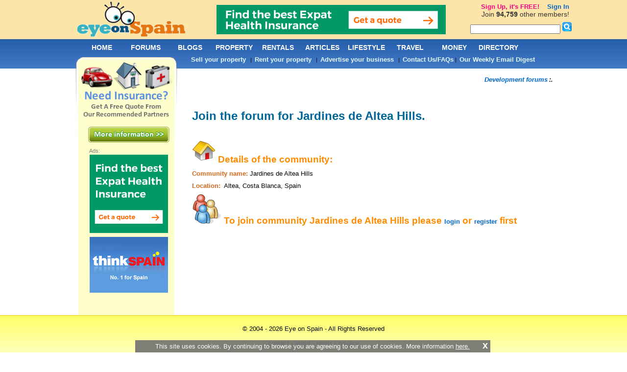

--- FILE ---
content_type: text/html; charset=utf-8
request_url: https://www.eyeonspain.com/communities/register.aspx?dev=J22
body_size: 7078
content:

<!DOCTYPE html PUBLIC "-//W3C//DTD XHTML 1.0 Transitional//EN" "http://www.w3.org/TR/xhtml1/DTD/xhtml1-transitional.dtd">
<html xmlns="http://www.w3.org/1999/xhtml">
<head>
    


<title>Join the Jardines de Altea Hills online community</title> 

<meta name="keywords" content="property spain,new development,property development,construction photos,photos,off plan,new build,costa del sol,spain,new developments,apartments,new developments,photographs,buying new property,forum,investment,investors" />

<meta name="description" content="Share photos and talk to your fellow owners at Jardines de Altea Hills in Altea, Spain" />
<meta content="2006-2026 by eyeonspain.com" name="copyright" />
<meta content="Index, Follow" name="robots" />
<meta http-equiv="Content-Type" content="text/html; charset=utf-8" />
<link rel="stylesheet" type="text/css" href="/css/screencommon.css?23082024" />
<link rel="stylesheet" type="text/css" href="/css/screen.css?q=2017110800" />
<link rel="stylesheet" type="text/css" href="/css/Calendar.css" />

<!-- Pull in left side and footer ads -->
<script src="/js/jquery.js" type="text/javascript" charset="utf-8"></script>

<script type='text/javascript'>
  var googletag = googletag || {};
  googletag.cmd = googletag.cmd || [];
  (function() {
    var gads = document.createElement('script');
    gads.async = true;
    gads.type = 'text/javascript';
    var useSSL = 'https:' == document.location.protocol;
    gads.src = (useSSL ? 'https:' : 'http:') + '//www.googletagservices.com/tag/js/gpt.js';
    var node = document.getElementsByTagName('script')[0];
    node.parentNode.insertBefore(gads, node);
  })();
</script>

<script type="text/javascript">
    var twc = twc || [];
    !function() { for (var t = ["init", "identify", "track"], n = function(t) { return function() { twc.push([t].concat(Array.prototype.slice.call(arguments, 0))) } }, e = 0; e < t.length; e++)twc[t[e]] = n(t[e]) }();
    var t = document.createElement("script"); t.type = "text/javascript", t.async = !0, t.src = "https://cdn.thinkwebcontent.com/twcan/v0.32/track.min.js";
    var n = document.getElementsByTagName("script")[0]; n.parentNode.insertBefore(t, n);
    twc.init({ source: "eos" });
    twc.identify({ username: "" })
    
</script>
<!-- Global site tag (gtag.js) - Google Analytics -->
<script async src="https://www.googletagmanager.com/gtag/js?id=UA-92160-1"></script>
<script>
    window.dataLayer = window.dataLayer || [];
    function gtag() { dataLayer.push(arguments); }
    gtag('js', new Date());

    gtag('config', 'UA-92160-1');
</script>


<script type='text/javascript'>
    googletag.cmd.push(function () {
        
                googletag.defineSlot('/1022255/eyeonspain_leftcolumn_top_150x600', [160, 600], 'div-gpt-ad-1460711114669-8419134c93cf43878bf9056d97bfd665').addService(googletag.pubads());
                
                googletag.defineSlot('/1022255/eyeonspain_leftcolumn_bottom_160x600', [160, 600], 'div-gpt-ad-1460711114669-c4cc8005b1ec43c6ac5830437cc28664').addService(googletag.pubads());
                
                googletag.defineSlot('/1022255/eyeonspain_footer_728x90', [728, 90], 'div-gpt-ad-1460711114669-f657fd01ee8840438c8c5e9694b56b53').addService(googletag.pubads());
                
        googletag.pubads().enableSingleRequest();
        googletag.enableServices();
    }); 
    
</script>

    <script type="text/javascript" src='//www.google.com/recaptcha/api.js?hl=en' async defer></script>

</head>
<body>
    <form name="form1" method="post" action="/communities/register.aspx?dev=J22" onsubmit="javascript:return WebForm_OnSubmit();" id="form1">
<div>
<input type="hidden" name="__VIEWSTATE" id="__VIEWSTATE" value="mcceKysvmlZS/6OjX/+vgLne3lg1n8EN/isOwAG0dkX0rpwRdVAK2iB9xeaUAz8GyY8Vsurv9j/5vSy5xxJHJIFhKWBMkq8BAkSULM17zrVYtdjkJJjGnQu0AkJzIrUC+UL2Ma3yfUcFvbKbtCtk0mu0yel2FcJPwyTzEAiPu4L6DERnhnBsEZHa/QadZMUbHOS4q5qMYehkQ+RpO37Zu+au/jiYxIpQOwxh4MjxLLrqJFFFqbfkvsg3Qkc//Ibuh5T5QeGmLQERZBurhZsqCSJ+8slExhxBOK7B/c0kdlfIyvVeeHDiJSefOARuGMwuBko1XmWpP1byCsUptwQaIB2sDlUom+fvoEViP2CotzIthy89+z7yeU+UX6dme9tHiKF4YloroaKj0hbgudHTTC/Z2WwDVZ2LGVyjWDTP/fFEC/irUTow6uRyZXuuJD1L5gTFhB+nYKfKWt2/xZs3Nfjl7QLRc0Y2KLP/1juVh45oDwp62d46q+TgyOQ72mMEaCgJBvwUYWrBuevhNlwocjjII5M7GHi5JYDK6oaVDDN1ip+EODn/F8l6i4126j/Hni8dkiejde2bJGdI7X9gGHuDd72uTMoGy1L8poWhB46ZgwOyibsVQhCn/byYJWfuwbD57EojEgACK/SSiiiicW3yraomn5m2NN3dyvlO7ePPRfBfy1dJKQjXBaLv5eQfbhlt5szAswYGXJmwRN7VK+kFPP/ttJx8TBTtKfB0madu0Vg10jfiSr++MR5klh1b7qGVtgZsm39AaWFdhDdwf9lt2WRgsvfTjfM2t1sp9jPHphZb5UxfUdu/ciqGOSEKM9vmvCkB4SzStp3xC8KI8ZfhScnN4zodj1HrUAf/DwLV10WgDO/uD2NNnbYjzau6" />
</div>


<script src="/WebResource.axd?d=x2nkrMJGXkMELz33nwnakBtWA-htwxi_J7ZqD1EUmqvhohgNydCKI5EtfH6CRK6FPxLvJzjQ-A8l6H1wiQl3JdcIpLoBG8atT-QFJtSWFlQ1&amp;t=637814696020000000" type="text/javascript"></script>
<script type="text/javascript">
//<![CDATA[
function WebForm_OnSubmit() {
if (typeof(ValidatorOnSubmit) == "function" && ValidatorOnSubmit() == false) return false;
return true;
}
//]]>
</script>

<div>

	<input type="hidden" name="__VIEWSTATEGENERATOR" id="__VIEWSTATEGENERATOR" value="AEEC0BBC" />
	<input type="hidden" name="__EVENTTARGET" id="__EVENTTARGET" value="" />
	<input type="hidden" name="__EVENTARGUMENT" id="__EVENTARGUMENT" value="" />
	<input type="hidden" name="__EVENTVALIDATION" id="__EVENTVALIDATION" value="mzEIU58aSLkVeBcAVQxJeSKq+7vPfG5ZkSxgeaFhIrB89K0WBDFmLN+SQQEO2OdkW53cfLaeo1pZdTyP5hJPxPXkX1IpkzDMr+jo6iBpCnI8Iq3Ih/UnCguoLttBLGu0/Zlr/MEMEV0DDiw7jPPeag==" />
</div>
        <div id="globalcontainer">
            



<a name="topmenu"></a>

<div id="header">
    <div id="logo">
        <a href="/"></a>
    </div>
    <div id="headerbanner">
        <a target='_blank' rel='nofollow' href='https://www.eyeonspain.com/redirect/out.aspx?id=128'><img border='0' alt='Expatica - Health' src='https://www.eyeonspain.com//Images/Banner/9b7cc9d5-fcad-4ca8-b428-47295e5ae158.gif'></a>
        
    </div>
</div>

            <!-- END HEADER -->
            <div id="contentcontainer">
                <div id="content">
                    <div id="Breadcrumb_bread">
	
<div id="breadcrumbs">
<a href='/SearchDevs.aspx'>Development forums</a> :. 
</div>

</div>
                    <!-- END BREADCRUMBS -->
                    <!-- START CONTENT -->
                    <p>
                        <span id="lblMsg" style="color:Red;font-size:12pt;"></span></p>
                    <br />
                    <h2>
                        <span style="color: #006699">Join the forum for
                            <span id="lblName12">Jardines de Altea Hills</span>.</span></h2>
                    <br />
                    <h3 align="left"><span style="font-size: 14pt; color: darkorange">
                        <img alt="Development" src="/Images/forums/dev-house.gif" />
                        Details of the community:</span></h3>
                    <p align="left"><strong><span style="color: chocolate">Community name:</span> </strong>
                        <span id="lblName10">Jardines de Altea Hills</span></p>
                    <p align="left">
                        <span id="lblLoc" style="color:Chocolate;font-weight:bold;">Location:</span>&nbsp;
                        <span id="lblLocation">Altea, Costa Blanca, Spain</span></p>
                    <span style="font-size: 14pt; color: darkorange"><strong>
                        <img alt="Community" src="/Images/forums/community.gif" />
                        To join community <span id="lblName8" style="font-weight:bold;">Jardines de Altea Hills</span> please <a href="/Login.aspx?returnurl=%2fcommunities%2fregister.aspx%3fdev%3dJ22">login</a> or <a href="/Register.aspx?returnurl=%2fcommunities%2fregister.aspx%3fdev%3dJ22">register</a> first<br />
                    </strong></span>
                    <br />
                </div>
                <!-- END CONTENT -->
                

<div id="leftcol">
<center>
<div style="text-align: center; margin-top: 148px;">
<a href="/services/insurance/"><img src="/images/leftcol/moreinformation.png" border="0" width="166px" height="34px" alt="Spain insurance services" /></a>
</div>
</center>
<div id="banner">
<div style="text-align: left; padding-left: 14px; padding-top: 10px; padding-bottom: 2px; color: Gray; font-family: Arial; font-size: 11px;">
Ads:
</div>
<a target="_blank" rel="nofollow" href="https://www.eyeonspain.com/redirect/out.aspx?id=131"><img width="160px" border="0" alt="Expatica - Health" src="https://www.eyeonspain.com//Images/Banner/11951e68-947d-4409-90be-274d77516288.gif" style="padding-bottom: 8px;" /></a><a target="_blank" rel="nofollow" href="https://www.eyeonspain.com/redirect/out.aspx?id=88"><img width="160px" border="0" alt="Think Spain" src="https://www.eyeonspain.com//Images/Banner/903ade64-737d-4674-a257-643134fd436d.gif" style="padding-bottom: 8px;" /></a>

</div>
<br />
<div align=center>

</div>
</div>
                <!-- END LEFTCOL -->
                <!-- DO NOT REMOVE FOLLOWING TAG -->
                <div class="clear">
                </div>
                <!-- END CLEAR -->
            </div>
            <!-- END CONTENTCONTAINER -->
            
<div id="menu">
<div class="menu">
<ul>
<li><a class="hide" href="/">HOME</a>
</li>
<li><a class="hide" href="/MsgBrds.aspx">FORUMS<!--[if IE 7]><!--></a><!--<![endif]--><!--[if lte IE 6]><table><tr><td><![endif]-->
<ul>
<li><a href="/forums/">Spain discussions</a></li>

<li><a href="/SearchDevs.aspx">Find your community</a></li>
</ul>
<!--[if lte IE 6]></td></tr></table></a><![endif]-->
</li>

<li><a class="hide" href="/blogs/weblogs.aspx">BLOGS<!--[if IE 7]><!--></a><!--<![endif]--><!--[if lte IE 6]><table><tr><td><![endif]-->
<ul>
<li><a href="/blogs/weblogs.aspx">Latest blog posts</a></li>
<li><a href="/blog-create.aspx" rel="nofollow">Start a blog</a></li>
<li><a href="/blogs/eos.aspx">EOS blog</a></li>

</ul>
<!--[if lte IE 6]></td></tr></table></a><![endif]-->
</li>

<li><a class="hide" href="/property/">PROPERTY<!--[if IE 7]><!--></a><!--<![endif]--><!--[if lte IE 6]><table><tr><td><![endif]-->
<ul class="bit-wider">
<li><a href="/property-for-sale-direct.aspx">Property for sale direct</a></li>
<li><a href="/sell-your-property.aspx">Sell your property</a></li>
<li><a href="/spanish-property/for-sale">Property for sale by agent/owner</a></li>
<li><a href="/alerts/signup.aspx">Bargain property alerts</a></li>

<li><a href="/property/thinkspain/">thinkSPAIN latest properties</a></li>
</ul>
<!--[if lte IE 6]></td></tr></table></a><![endif]-->
</li>

<li><a class="hide" href="/rentals/">RENTALS<!--[if IE 7]><!--></a><!--<![endif]--><!--[if lte IE 6]><table><tr><td><![endif]-->
<ul class="bit-wider">
<li><a href="/rental-property-spain-long.aspx">Long term rentals direct</a></li>
<li><a href="/rental-property-spain-short.aspx">Holiday rentals direct</a></li>
<li><a href="/rentals/advertise.aspx">Advertise your property</a></li>
<li><a href="/spanish-property/for-rent">Long term rentals by agent/owner</a></li>
<li><a href="/spanish-property/for-holiday-rental">Holiday rentals by agent/owner</a></li>

</ul>
<!--[if lte IE 6]></td></tr></table></a><![endif]-->
</li>

<li><a class="hide" href="/eyespyspain.aspx">ARTICLES</a>
</li>

<li><a class="hide" href="/lifestyle/">LIFESTYLE<!--[if IE 7]><!--></a><!--<![endif]--><!--[if lte IE 6]><table><tr><td><![endif]-->
<ul>
<li><a href="/weeklydigest/">Our weekly email digest</a></li>
<li><a href="/newsletter.aspx">Newsletter archive</a></li>
<li><a href="/shop/">Shop</a></li>
<li><a href="/ebooks/education/">Schools in Spain</a></li>
<li><a href="/ebooks/yesspanish/">Learn Spanish</a></li>
<li><a href="/news/">News</a></li>
<li><a href="/lifestyle/jobs/">Jobs in Spain & Gibraltar</a></li>
</ul>
<!--[if lte IE 6]></td></tr></table></a><![endif]-->
</li>

<li><a class="hide" href="/travel/">TRAVEL<!--[if IE 7]><!--></a><!--<![endif]--><!--[if lte IE 6]><table><tr><td><![endif]-->
<ul>
<li><a href="/car-hire-rentals.aspx">Cheap car hire</a></li>
<li><a href="/Weather.aspx">Weather in Spain</a></li>
</ul>
<!--[if lte IE 6]></td></tr></table></a><![endif]-->
</li>

<li><a class="hide" href="/money/">MONEY<!--[if IE 7]><!--></a><!--<![endif]--><!--[if lte IE 6]><table><tr><td><![endif]-->
<ul>
<li><a href="http://moneycorp.eyeonspain.com">Foreign exchange</a></li>
<li><a href="/services/insurance/">Spain insurance</a></li>
</ul>
<!--[if lte IE 6]></td></tr></table></a><![endif]-->
</li>

<li><a class="hide" href="/directory/">DIRECTORY</a>
</li>

</ul>
</div>
</div>
<div id="submenu">
<span style="font-size: 8pt">
<a  class="customlink" href="/sell-your-property.aspx">Sell your property</a>&nbsp;&nbsp;
    |&nbsp;&nbsp;<a  class="customlink" href="/rentals/advertise.aspx">Rent your property</a>&nbsp;&nbsp;
    |&nbsp;&nbsp;<a  class="customlink" href="/advertise.aspx">Advertise your business</a>&nbsp;&nbsp;
    |&nbsp;&nbsp;<a  class="customlink" href="/ContactUs.aspx">Contact Us/FAQs</a>
    |&nbsp;&nbsp;<a  class="customlink" href="/weeklydigest">Our Weekly Email Digest</a>
</span>
</div>
            <!-- END MENU -->
        </div>
        <!-- END GLOBALCONTAINER -->
        
<div id="footer" style="text-align:center;">

<p>
&copy; 2004 - 2026 Eye on Spain - All Rights Reserved
<br /><br />
<a href="/ContactUs.aspx">contact</a> - <a href="/ContactUs.aspx#about">about</a> - <a href="/ContactUs.aspx#terms">terms</a> - <a href="/ContactUs.aspx#privacy">privacy</a>
</p>
</div>

<div style="margin-left: 49%; margin-right: 49%; position: absolute; top: 0px; z-index: +90;">
<div id="userlinks">

<div id="ctl02_Panel1" onkeypress="javascript:return WebForm_FireDefaultButton(event, &#39;ctl02_btnSiteSearchMenu&#39;)" style="float: right;">
	
<table cellpadding="0" cellspacing="0">
<tbody>
<tr>
<td>
<div id='userlink3'><strong><a href='/Register.aspx' rel='nofollow' style='color: #ff0084;'>Sign Up, it's FREE!</a>&nbsp;&nbsp;&nbsp;&nbsp;<a href='/Login.aspx' rel='nofollow'>Sign In</a></strong><br />Join <strong>94,759</strong> other members!</div>
</td>
</tr>
<tr>
<td align="right" valign="top">
<input name="ctl02$tbxSiteSearchMenu" type="text" id="ctl02_tbxSiteSearchMenu" title="Search Eye on Spain" style="width:180px;" />
    <input type="image" name="ctl02$btnSiteSearchMenu" id="ctl02_btnSiteSearchMenu" src="/images/leftcol/searchicon.gif" alt="Search Eye on Spain" style="border-width:0px;" />
</td>
</tr>
</tbody>
</table>

</div>
</div>
</div>

<div id="cp">
    <div class="inner">
        This site uses cookies. By continuing to browse you are agreeing to our use of cookies. More information <a href="/ContactUs.aspx#privacy" style="text-decoration: underline;">here.</a> <a class="close" href="#" onclick="">x</a>
    </div>
</div>

<script type="text/javascript">
    $(document).ready(function(){
        $("#cp .close").click(function(e){
            e.preventDefault();
            e.stopPropagation();
            var date = new Date();
            date.setTime(date.getTime()+(365*24*60*60*1000));
            var expires = "; expires="+date.toGMTString();
            document.cookie = "_cp=1"+expires+"; path=/";
            $('#cp').hide();
        });
    });
</script>

        <!-- END FOOTER -->
    
<script type="text/javascript">
//<![CDATA[
var theForm = document.forms['form1'];
if (!theForm) {
    theForm = document.form1;
}
function __doPostBack(eventTarget, eventArgument) {
    if (!theForm.onsubmit || (theForm.onsubmit() != false)) {
        theForm.__EVENTTARGET.value = eventTarget;
        theForm.__EVENTARGUMENT.value = eventArgument;
        theForm.submit();
    }
}
//]]>
</script>


<script src="/WebResource.axd?d=pynGkmcFUV13He1Qd6_TZLHpzBtno-rmzxONpNPun5TBoOqXSjy021RCbQTrSDapYNHPPEHSwR1zujzoZvZD6Q2&amp;t=637814696020000000" type="text/javascript"></script>


<script type="text/javascript">
//<![CDATA[

var Page_ValidationActive = false;
if (typeof(ValidatorOnLoad) == "function") {
    ValidatorOnLoad();
}

function ValidatorOnSubmit() {
    if (Page_ValidationActive) {
        return ValidatorCommonOnSubmit();
    }
    else {
        return true;
    }
}
        //]]>
</script>
</form>
</body>
</html>
